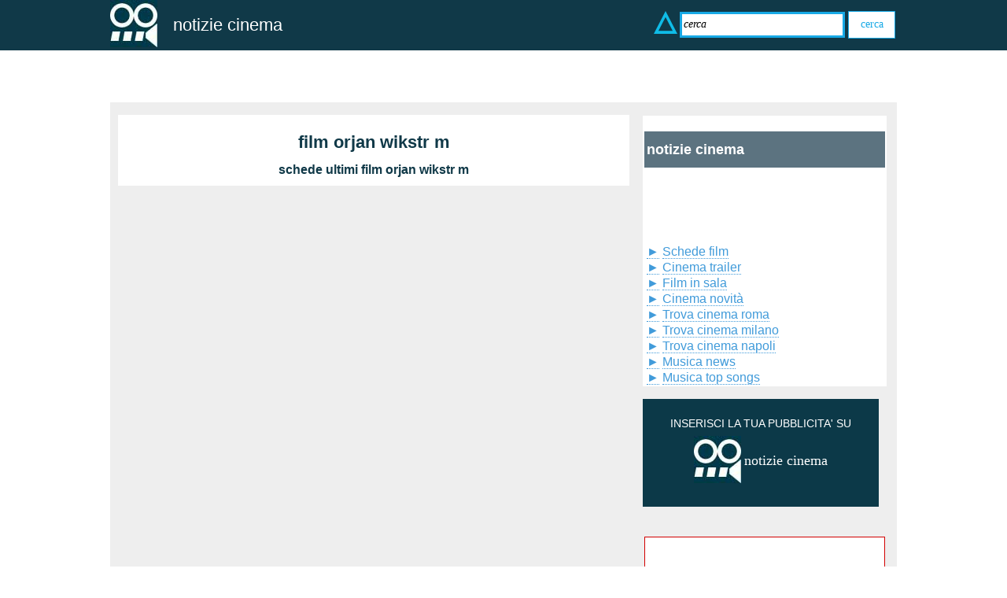

--- FILE ---
content_type: text/html; charset=utf-8
request_url: https://www.notiziecinema.it/attori/orjan-wikstr----m
body_size: 10498
content:
<!DOCTYPE html> <!-- (c) MEDIA PROMOTION srl http://www.mediapromotion.it -->
<html lang=it xmlns="http://www.w3.org/1999/xhtml" xmlns:fb="http://ogp.me/ns/fb#">
<head><meta http-equiv="Content-type" content="text/html;charset=UTF-8" /><meta charset="UTF-8"> <meta HTTP-EQUIV="PRAGMA" CONTENT="NO-CACHE"><meta HTTP-EQUIV="Expires" CONTENT="Mon, 04 Dec 1999 21:29:02 GMT"><meta http-equiv="Content-Type" content="text/html; charset=utf-8" />
<meta HTTP-EQUIV="Expires" CONTENT="Mon, 04 Dec 1999 21:29:02 GMT"><meta name="title" content="orjan wikstr    m elenco film filmografia biografia età"/><meta name="description" content="orjan wikstr    m elenco dei film con protagonista orjan wikstr    m. Tutte le partecipazioni di orjan wikstr    m "/><meta name="keywords" content="orjan wikstr    m elenco film filmografia biografia età, elenco film"/>
<meta http-equiv="content-language" content="it-IT"><meta itemprop="name" content="orjan wikstr    m elenco film filmografia biografia età"><meta itemprop="description" content="orjan wikstr    m elenco dei film con protagonista orjan wikstr    m. Tutte le partecipazioni di orjan wikstr    m "><meta itemprop="image" content="https://www.notiziecinema.it/img/notiziecinema-it-card.jpg">
<meta itemprop="author" content="notizie cinema"><meta itemprop="datePublished" content="2026-01-25" >
<link href="http://www.notiziecinema.it/attori/orjan-wikstr----m" rel="canonical" /><link rel="alternate" type="application/rss+xml" title="notiziecinema.it RSS Feed" href="https://www.notiziecinema.it/rss/rss.php" />
<!-- Open Graph data -->
<meta property="og:type" content="website"/><meta property="og:url" content="http://www.notiziecinema.it/attori/orjan-wikstr----m" /><meta property="og:image" content="https://www.notiziecinema.it/img/notiziecinema-it-card.jpg" /><meta property="og:image:alt" content="elenco film orjan wikstr    m" /><meta property="og:title" content="orjan wikstr    m elenco film filmografia biografia età" /><meta property="og:description" content="orjan wikstr    m elenco dei film con protagonista orjan wikstr    m. Tutte le partecipazioni di orjan wikstr    m " />
<meta property="og:site_name" content="notiziecinema.it" /><meta itemprop="headline" content="orjan wikstr    m elenco dei film con protagonista orjan wikstr    m. Tutte le partecipazioni di orj" />
<meta property="fb:admins" content="100006732945402">
<!-- tw card -->
<meta name="twitter:card" content="summary_large_image"><meta name="twitter:domain" content="notiziecinema.it"><meta name="twitter:site" content="@NotizieCinema"><meta name="twitter:creator" content="@NotizieCinema"><meta name="twitter:image" content="https://www.notiziecinema.it/img/notiziecinema-it-card.jpg"><meta name="twitter:description" content="orjan wikstr    m elenco dei film con protagonista orjan wikstr    m. Tutte le partecipazioni di orjan wikstr    m "><meta name="twitter:title" content="orjan wikstr    m elenco film filmografia biografia età">
<meta name="twitter:url" content="http://www.notiziecinema.it/attori/orjan-wikstr----m"><meta name="twitter:app:id:iphone" content=""><meta name="twitter:app:id:ipad" content=""><meta name="twitter:app:id:googleplay" content=""><meta name="twitter:app:url:iphone" content=""><meta name="twitter:app:url:ipad" content=""><meta name="twitter:app:url:googleplay" content="">
<style>body{margin:0;font-family:tahoma,verdana;background-color:#fff;font-size:14px;text-align:center;width:100%;min-height:100%;height:auto;overflow:-moz-scrollbars-vertical}html{width:100%;height:100%}.linktxtnounder{color:inherit;text-decoration:none}.topbarall{position:fixed;top:0;left:0;width:100%;height:60px;background-color:#103948;z-index:500}.txttopsite{font-family:tahoma,verdana,arial;font-size:22px;color:#fff}.topcontainer{min-width:1000px}.divsocial{padding:30px;top:0;left:0;width:500px;height:500px;display:none;position:fixed;z-index:900;border:1px solid #0fbce7;background-color:#fff}.footerbarall{position:relative;width:100%;height:120px;background-color:#103948;z-index:500}.bodtfooter{width:1000px}.txttitlefooter{font-family:tahoma,verdana,arial;font-size:18px;color:#fff}.txtbodyfooter{font-family:tahoma,verdana,arial;font-size:16px;color:#fff}.txtlinkfooter{font-size:16px;color:#fff;text-decoration:underline}.menufooter{width:auto;margin-right:20px;float:left}.menutop{background-color:#103948;width:100%;height:60px}.btnmenuclass{width:auto;padding-left:8px;padding-right:8px;height:55px;line-height:55px;font-family:tahoma,verdana,arial;font-size:22px;color:#fff;border-top:5px solid #103948;text-align:center;float:left}.ahremenuclass{color:#fff;text-decoration:none}.btnmenuclassspecial{width:auto;padding-left:12px;padding-right:12px;height:55px;line-height:55px;font-family:tahoma,verdana,arial;font-size:22px;color:#fff;border-top:5px solid #e18a41;text-align:center;float:left}.ahremenuclassspecial{color:#fff;text-decoration:none}.divshikpage{margin-top:60px;position:fixed;min-width:100%;width:100%;height:600px;z-index:20;text-align:center;background-image:url(../img/transparent.png);background-repeat:no-repeat;background-position:top center}.containerskin{min-width:1400px;width:auto;height:600px}.overlaypage{top:0;left:0;width:750px;height:500px;position:fixed;background-color:#000;border:0 solid #6f7074;z-index:900;display:none}.linktxtovp{text-decoration:none;color:#fff}.promoun2{top:0;left:0;width:320px;height:200px;position:fixed;background-color:#000;border:2px solid #6f7074;z-index:800;display:none;font-family:tahoma,verdana,arial;font-size:16px;color:#6f7074}.linktxtpromoun2{text-decoration:none;color:#6f7074}.txtpaudio{font-family:tahoma,verdana,arial;font-size:18px;font-weight:700;color:#000}.txtlisten{font-family:tahoma,verdana,arial;font-size:18px;color:#1767b4}.smokescreen{top:0;left:0;width:100%;height:100%;position:fixed;background-color:transparent;z-index:790;display:none;background-image:url(http://www.mediadibox.com/ads/img/smokescreen.png);background-repeat:repeat;background-position:top}.prvmax{top:0;left:0;width:650px;height:400px;position:fixed;background-color:transparent;z-index:800;display:none;font-family:tahoma,verdana,arial;font-size:18px;color:#fff}.linkprvmax{text-decoration:none;color:#fff}.linkprvmaxclaim{font-family:tahoma,verdana,arial;font-size:15px;text-decoration:none;color:#898181}.linkprvmaxclaim:hover{text-decoration:underline;color:#fff}.hdvd{width:auto;height:auto;overflow:hidden;display:none;background-color:#000;text-align:center}.lnltxt{width:468px;height:60px;display:none}.lktxttitle{font-family:tahoma,verdana,arial;font-size:16px;text-decoration:none;color:#dc1616}.lktxtbody{font-family:tahoma,verdana,arial;font-size:16px;text-decoration:none;color:#000}.lktxturl{font-family:tahoma,verdana,arial;font-size:16px;color:#000;text-decoration:underline}.advclass{width:100%;height:100%;background-color:transparent}.un1box{width:300px;height:auto}.desnewsb{font-family:tahoma,verdana,arial;font-size:14px;text-decoration:none;color:#000}.mainpage{position:relative;width:100%;min-height:100%;height:auto;z-index:1}.infotxt{font-family:tahoma,verdana,arial;font-size:16px;color:#103948}.bodypage{margin-top:130px;position:relative;width:1000px;min-height:1500px;height:auto;background-color:#eee;z-index:300;border-top:1px solid #eee}.latosx{width:650px;min-height:850px;height:auto;float:left}.latodx{width:310px;min-height:850px;height:auto;float:left}.datanews{font-family:tahoma,verdana,arial;font-size:14px;color:#a6a2a2}.bloccosinglenews{margin-left:0;margin-right:5px;margin-top:10px;float:left;padding:5px;width:200px;height:300px;background-color:#fff;text-align:center}.linktitlenews{font-family:tahoma,verdana,arial;font-size:16px;color:#5baede}.titleblocconews{margin-left:5px;padding:5px;width:160px;height:40px;line-height:40px;background-color:#5c7380;font-family:tahoma,verdana,arial;font-size:16px;color:#fff}.locandina_news{position:relative;margin-top:10px;margin-left:10px;width:160px;height:180px;overflow:hidden;z-index:10;border:0 solid #274c54;text-align:center}.imgloc_news{position:absolute;top:0;left:0;width:160px;height:175px;overflow:hidden;z-index:10;text-align:center}.titleloc_news{position:absolute;padding:5px;top:120px;left:0;width:150px;height:50px;overflow:hidden;z-index:10;background-color:#274c54;text-align:left;font-family:tahoma,verdana,arial;font-size:14px;color:#fff}.imgloc_bullet{position:absolute;top:85px;left:0;width:35px;height:35px;overflow:hidden;z-index:15}.imghomenews{margin-top:10px;margin-left:10px;width:250px;height:auto;overflow:hidden}.homenews{margin-top:10px;margin-left:10px;padding:10px;width:600px;height:auto;background-color:#fff}.titlenewshome{font-family:tahoma,verdana,arial;font-size:30px;color:#103948;text-decoration:none}.schedafilm{padding:5px;width:185px;height:200px;overflow:hidden;float:left;background-color:#fff;margin-top:20px;margin-left:10px;margin-right:5px;font-family:tahoma,verdana,arial;font-size:15px;color:#ed691a}.trailerhp{position:relative;padding:5px;width:600px;height:280px;float:left;background-color:#fff;margin-top:20px;margin-left:10px;margin-right:5px;font-family:tahoma,verdana,arial;font-size:15px;color:#ed691a;z-index:20}.titletrailers{font-family:tahoma,verdana,arial;font-size:20px;color:#ed691a;text-decoration:none}.imgnews{margin-top:10px;margin-left:10px;width:250px;height:150px;overflow:hidden;border-top:4px solid #dcc08e}.bodynewshome{font-family:tahoma,verdana,arial;font-size:18px;color:#687377;text-decoration:none}.moreimgnews{margin-left:10px;width:200px;height:120px;overflow:hidden;border:1px solid #ddd;-moz-border-radius:6px;-webkit-border-radius:6px}.txtbody{width:350px;min-height:150px;height:auto;overflow:hidden;padding:5px;font-family:tahoma,verdana,arial;font-size:16px;color:#595352;text-align:justify}.titletxt{font-family:tahoma,verdana,arial;font-size:20px;color:#272a2b}.titletxtnormal{font-family:tahoma,verdana,arial;font-size:16px;color:#272a2b}.txtbodyhreftitle{text-decoration:none;color:#f33e00;font-weight:400}.txtbodyhrefbody{text-decoration:none;color:#fff}.txtnormal{font-family:tahoma,verdana,arial;font-size:15px;color:#595352}.handcursor{cursor:pointer;cursor:hand}.claimvideochart{padding:10px;position:relative;width:400px;height:30px;padding:5px;font-family:tahoma,verdana,arial;font-size:14px;color:#fff;text-align:left}.btnvideochartsel{padding:10px;margin-right:10px;position:relative;width:150px;height:30px;line-height:30px;padding:5px;font-family:tahoma,verdana,arial;font-size:16px;color:#fff;text-align:center;background-color:#5ea6d9;cursor:pointer;cursor:hand;border-radius:3px;-moz-border-radius:6px;-webkit-border-radius:6px}.btnvideochart{padding:10px;margin-right:10px;position:relative;width:150px;height:30px;line-height:30px;padding:5px;font-family:tahoma,verdana,arial;font-size:14px;color:#000;text-align:center;background-color:#588eb4;cursor:pointer;cursor:hand;border-radius:3px;-moz-border-radius:6px;-webkit-border-radius:6px}.fzmvideo{width:290px;padding:10px;height:110px;float:left;margin-right:10px;margin-top:10px;border-radius:3px;border:2px solid #e6eef0}.titlefzm{font-family:tahoma,verdana,arial;font-size:15px;color:#173e48}.widgettwsearch{width:600px;padding:15px;height:auto;float:left;margin-left:10px;margin-top:10px;border-radius:3px;border:2px solid #e6eef0}.txtuname{font-family:tahoma,verdana,arial;font-size:16px;color:#000;font-weight:700;text-decoration:none}.txttesto{font-family:tahoma,verdana,arial;font-size:16px;color:#353030;font-weight:400;text-decoration:none}.txtsearchtitle{font-family:tahoma,verdana,arial;font-size:20px;color:#5ea6d9;font-weight:400}.avatartw{background:#fff;padding:4px;border:1px solid #ddd;-moz-border-radius:6px;-webkit-border-radius:6px}.separariga{background:#948383;width:100%;height:1px}.titlerndmaster{font-family:tahoma,verdana,arial;font-size:22px;color:#f4a000;font-weight:700}.artistrndmaster{font-family:tahoma,verdana,arial;font-size:20px;color:#101313;font-weight:400}.imagerndtrack{background:#fff;padding:4px;border:1px solid #f4a000;-moz-border-radius:6px;-webkit-border-radius:6px}.txttitlernd{font-family:tahoma,verdana,arial;font-size:14px;color:#fff;font-weight:400}.desclip{line-height:20px;width:99%;padding:5px;font-family:tahoma,verdana,arial;font-size:14px;color:#101313;text-align:justify;font-weight:400}.desclaim{line-height:20px;width:99%;padding:5px;font-family:tahoma,verdana,arial;font-size:16px;color:#5ea6d9;text-align:justify;font-weight:400}.titledetnews{font-family:tahoma,verdana,arial;font-size:22px;color:#103948}.paranews{text-align:justify;margin-top:10px;font-family:arial,futura,tahoma,verdana;font-size:16px;color:#514c4c;font-weight:400;text-decoration:none;line-height:26px!important}.paranews a:link{color:#419bda;text-decoration:none;border-bottom:2px solid #569de4}.paranews ul:li{color:#419bda;font-family:'Open Sans',sans-serif;font-size:18px}.paranews a:visited{color:#419bda;text-decoration:none;border-bottom:2px solid #569de4}.paranews span{font-family:arial,futura,tahoma,verdana;font-size:16px;color:#514c4c}p{line-height:26px!important}.imgdetnews{float:left;margin:15px 15px 15px 0;max-width:300px}.backtop{position:fixed;top:85px;left:80%;width:50px;height:50px;line-height:50px;overflow:hidden;z-index:1000;font-family:tahoma,verdana,arial;font-size:30px;color:#fff;text-align:center;background-color:#435873;display:none;border:4px solid #fff;cursor:pointer;border-radius:50px;-moz-border-radius:50px;-webkit-border-radius:50px}.backtopmore{width:50px;height:50px;line-height:50px;overflow:hidden;z-index:1000;font-family:tahoma,verdana,arial;font-size:30px;color:#435873;text-align:center;background-color:#f1f7f9;border:4px solid #435873;cursor:pointer;border-radius:50px;-moz-border-radius:50px;-webkit-border-radius:50px}.tablesearch{font-family:tahoma,verdana,arial;font-size:16px;color:#000;text-align:left;font-weight:400}.searchimgnews{margin-left:5px;width:100px;height:60px;overflow:hidden;border:1px solid #ddd;-moz-border-radius:6px;-webkit-border-radius:6px}.searchnews{width:90%;min-height:60px;height:auto;overflow:hidden;padding:5px;font-family:tahoma,verdana,arial;font-size:16px;color:#fff;text-align:left}.inpsearch{width:250px;height:20px;font-family:tahoma,verdana,arial;font-size:16px;color:#595352;text-align:left;border:1px solid #a91414}.searchhreftitle{font-family:tahoma,verdana,arial;font-size:14px;text-decoration:none;color:#595352;font-weight:400}.titlecontact{padding-left:10px;width:610px;height:40px;line-height:40px;font-family:tahoma,verdana,arial;font-size:22px;text-decoration:none;color:#0e5268;font-weight:700}.bodycontact{padding-left:10px;width:610px;height:300px;font-family:arial,futura,tahoma,verdana;font-size:16px;text-decoration:none;color:#0e5268;font-weight:400}.blocconovita{margin-left:0;margin-right:6px;margin-top:10px;float:left;padding:5px;width:140px;height:190px;background-color:#fff;text-align:center}p.triangle-isosceles{margin-top:5px;font-family:tahoma,verdana,arial;font-size:16px;color:#fff;position:relative;width:100%;height:40px;text-align:center;line-height:40px;background-color:#5c7380}p.triangle-isosceles:before{content:' ';position:absolute;width:0;height:0;left:30px;top:40px;border:10px solid;border-color:#5c7380 transparent transparent #5c7380}p.triangle-isosceles:after{content:' ';position:absolute;width:0;height:0;left:38px;top:40px;border:3px solid;border-color:#5c7380 transparent transparent #5c7380}.btnsearch{background-image:url(http://www.notiziecinema.it/include/res/thema/img/icon_search.jpg);background-repeat:no-repeat;background-position:top right;cursor:pointer;border:1px solid #e5e5e5;width:30px;height:30px;line-height:30px}p.topsingle{margin-top:5px;font-family:tahoma,verdana,arial;font-size:20px;color:#000;position:relative;width:180px;height:40px;text-align:center;line-height:40px;background-color:#ffcb00}p.topsingle:before{content:' ';position:absolute;width:0;height:0;left:30px;top:40px;border:10px solid;border-color:#ffcb00 transparent transparent #ffcb00}p.topsingle:after{content:' ';position:absolute;width:0;height:0;left:38px;top:40px;border:3px solid;border-color:#ffcb00 transparent transparent #ffcb00}p.topvideo{margin-top:5px;font-family:tahoma,verdana,arial;font-size:20px;color:#000;position:relative;width:180px;height:40px;text-align:center;line-height:40px;background-color:#37a4ea}p.topvideo:before{content:' ';position:absolute;width:0;height:0;left:30px;top:40px;border:10px solid;border-color:#37a4ea transparent transparent #37a4ea}p.topvideo:after{content:' ';position:absolute;width:0;height:0;left:38px;top:40px;border:3px solid;border-color:#37a4ea transparent transparent #37a4ea}.bloccosinglechart{width:620px;height:auto;padding-top:0;padding-left:10px;border:0 solid red}.titlechart{position:relative;width:420px;height:100px;padding:5px;font-family:tahoma,verdana,arial;font-size:18px;color:#757575;background-color:#fff;text-align:left}p.titledownload{margin-top:5px;font-family:tahoma,verdana,arial;font-size:20px;color:#000;position:relative;width:500px;height:40px;text-align:center;line-height:40px;background-color:#6bbf1c}p.titledownload:before{content:' ';position:absolute;width:0;height:0;left:30px;top:40px;border:10px solid;border-color:#6bbf1c transparent transparent #6bbf1c}p.titledownload:after{content:' ';position:absolute;width:0;height:0;left:38px;top:40px;border:3px solid;border-color:#6bbf1c transparent transparent #6bbf1c}p.titlesectchart{margin-top:5px;font-family:tahoma,verdana,arial;font-size:20px;color:#000;position:relative;width:200px;height:40px;text-align:center;line-height:40px;background-color:#ffcb00}.masterchart{position:relative;width:190px;height:170px;padding:0;z-index:10;margin-right:15px;margin-top:10px;float:left;border:0 solid red;text-align:center}.masterchartimg{position:absolute;left:0;top:0;z-index:10;width:auto;height:auto}.mastercharttitle{font-family:tahoma,verdana,arial;font-size:20px;color:#fff;position:absolute;left:0;z-index:15;width:150px;height:40px;line-height:40px;top:120px;background-color:#f14e50}.bodychart{font-family:tahoma,verdana,arial;font-size:16px;color:#000;background-color:transparent;text-align:left}.explodechart{padding:5px;margin-top:20px;margin-left:5px;width:620px;height:auto;font-family:tahoma,verdana,arial;font-size:18px}.txtsection{width:auto;padding:10px;font-family:tahoma,verdana,arial;font-size:18px;color:#fff;background-color:#b30f11}.titlesongchart{font-family:arial,futura,tahoma,verdana;font-size:16px;text-decoration:none;color:#000}.placechart{margin-left:5px;margin-right:5px;width:55px;height:55px;line-height:55px;background-color:#435873;text-align:center;font-family:arial,futura,tahoma,verdana;font-size:16px;text-decoration:none;color:#fff;border-radius:30px;-moz-border-radius:30px;-webkit-border-radius:30px}.titleblockchart{margin-left:5px;margin-right:5px;width:150px;height:30px;line-height:30px;background-color:#435873;font-family:arial,futura,tahoma,verdana;font-size:16px;text-decoration:none;color:#fff;text-align:center}.searchcine{width:100%;height:240px;font-family:tahoma,verdana,arial;font-size:18px;color:#103948}.inputsearch{width:300px;height:30px;font-family:tahoma,verdana,arial;font-size:18px;color:#103948}.btnsearchsubmit{width:100px;height:40px;line-height:35px;font-family:tahoma,verdana,arial;font-size:18px;color:#103948;border:1px solid #17a9e6;background-color:#d8dcde;cursor:pointer;cursor:hand}.btnsearch{width:100px;height:40px;line-height:40px;font-family:tahoma,verdana,arial;font-size:18px;color:#103948;background-color:#d8dcde;cursor:pointer;cursor:hand}.ressearch{margin-left:10px;width:620px;height:850px;background-color:#fff;overflow:auto}.resultfind{font-family:tahoma,verdana,arial;font-size:16px;color:#103948;height:640px}.btnpage{margin-top:3px;width:35px;height:35px;line-height:35px;text-align:center;font-family:tahoma,verdana,arial;font-size:16px;color:#103948;border:1px solid #dde3e6;background-color:#fff;cursor:pointer;cursor:hand;float:left;margin-right:5px}.btnpagesel{margin-top:3px;width:35px;height:35px;line-height:35px;text-align:center;font-family:tahoma,verdana,arial;font-size:16px;color:#103948;border:1px solid #dde3e6;background-color:#dee8ec;cursor:pointer;cursor:hand;float:left;margin-right:5px}.btnpagemore{margin-top:3px;width:35px;height:35px;line-height:35px;text-align:center;font-family:tahoma,verdana,arial;font-size:16px;color:#103948;border:1px solid #dde3e6;background-color:#dee8ec;cursor:pointer;cursor:hand;float:left;margin-right:5px;border:4px solid #435873}.barrafindcine{height:50px;font-family:tahoma,verdana,arial;font-size:16px;color:#fff;background-color:#103948}.combocine{height:30px;width:200px;font-family:tahoma,verdana,arial;font-size:16px;color:#000;background-color:#fff;border:1px solid #333}.titlecat{font-family:tahoma,verdana,arial;font-size:20px;color:#000;font-weight:300}.listcat{font-family:tahoma,verdana,arial;font-size:18px;color:#000;font-weight:300}/*lazy*/
.lazy {
    background-image: url('http://www.notiziecinema.it/wlib/loader.gif');
    background-repeat: no-repeat;
    background-position: center;
    
} </style>
<style>.swiper-container { width: 100%; height: 250px;margin: 10px auto; } .swiper-slide { text-align: center;  font-size: 18px;  background: #fff;   width: 100%;} .swiper-slide:nth-child(2n) { width: 40%;}.swiper-slide:nth-child(3n) {    width: 20%;}</style>
<link rel="shortcut icon" href="https://www.notiziecinema.it/faviconnc.ico" type="image/x-icon" /><link rel="icon" href="https://www.notiziecinema.it/faviconnc.ico" type="image/x-icon" />
<link rel="apple-touch-icon" sizes="57x57" href="https://www.notiziecinema.it/include/res/thema/img/favicons/apple-touch-icon-57x57.png"><link rel="apple-touch-icon" sizes="60x60" href="https://www.notiziecinema.it/include/res/thema/img/favicons/apple-touch-icon-60x60.png"><link rel="apple-touch-icon" sizes="72x72" href="https://www.notiziecinema.it/include/res/thema/img/favicons/apple-touch-icon-72x72.png">
<link rel="apple-touch-icon" sizes="76x76" href="https://www.notiziecinema.it/include/res/thema/img/favicons/apple-touch-icon-76x76.png"><link rel="apple-touch-icon" sizes="114x114" href="https://www.notiziecinema.it/include/res/thema/img/favicons/apple-touch-icon-114x114.png"><link rel="apple-touch-icon" sizes="120x120" href="https://www.notiziecinema.it/include/res/thema/img/favicons/apple-touch-icon-120x120.png">
<link rel="apple-touch-icon" sizes="144x144" href="https://www.notiziecinema.it/include/res/thema/img/favicons/apple-touch-icon-144x144.png"><link rel="apple-touch-icon" sizes="152x152" href="https://www.notiziecinema.it/include/res/thema/img/favicons/apple-touch-icon-152x152.png"><link rel="apple-touch-icon" sizes="180x180" href="https://www.notiziecinema.it/include/res/thema/img/favicons/apple-touch-icon-180x180.png">
<link rel="icon" type="image/png" href="https://www.notiziecinema.it/include/res/thema/img/favicons/favicon-32x32.png" sizes="32x32"><link rel="icon" type="image/png" href="https://www.notiziecinema.it/include/res/thema/img/favicons/android-chrome-192x192.png" sizes="192x192"><link rel="icon" type="image/png" href="https://www.notiziecinema.it/include/res/thema/img/favicons/favicon-96x96.png" sizes="96x96">
<link rel="icon" type="image/png" href="https://www.notiziecinema.it/include/res/thema/img/favicons/favicon-16x16.png" sizes="16x16"><link rel="manifest" href="https://www.notiziecinema.it/include/res/thema/img/favicons/manifest.json"><meta name="msapplication-TileColor" content="#00aba9">
<meta name="msapplication-TileImage" content="https://www.notiziecinema.it/include/res/thema/img/favicons/mstile-144x144.png"><meta name="theme-color" content="#ffffff">
<script type="text/javascript" src="https://www.notiziecinema.it/include/res/thema/js/jsthema.js" async="async" > </script>
 <script type="text/javascript" src="https://www.notiziecinema.it/include/res/thema/js/jsquery.js" async="async"> </script><script>
function CloseSocial(e){var t;if(e==0){t="divsocialfb"}if(e==1){t="divsocialtw"}if(e==2){t="divsocialgg"}if(e==3){t="divsocialyt"}var n=setTimeout(function(){document.getElementById(t).style.display="none"},4e3)}function OpenSocial(e){document.getElementById("divsocialfb").style.display="none";document.getElementById("divsocialtw").style.display="none";document.getElementById("divsocialgg").style.display="none";document.getElementById("divsocialyt").style.display="none";var t;if(e==0){t="divsocialfb";var n=getPosition(document.getElementById("fbbtn"))}if(e==1){t="divsocialtw";var n=getPosition(document.getElementById("twbtn"))}if(e==2){t="divsocialgg";var n=getPosition(document.getElementById("ggbtn"))}if(e==3){t="divsocialyt";var n=getPosition(document.getElementById("ytbtn"))}document.getElementById(t).style.top="60px";document.getElementById(t).style.left=n.x+10+"px";document.getElementById(t).style.width="auto";document.getElementById(t).style.height="auto";document.getElementById(t).style.display="block";var r=setTimeout(function(){document.getElementById(t).style.display="none"},5e3)}function getPosition(e){var t=0;var n=0;while(e){t+=e.offsetLeft-e.scrollLeft+e.clientLeft;n+=e.offsetTop-e.scrollTop+e.clientTop;e=e.offsetParent}return{x:t,y:n}}function searchnews(){var e=document.createElement("script");var t="http://www.mediamusicring.it/api/js/searchjscine.php?q="+document.getElementById("searchn").value.replace(/ /g,"---")+"&s=";e.type="text/javascript";e.src=t;document.body.appendChild(e)}
function CleanInputSearch(){document.getElementById("q").value="";document.getElementById("q").style.fontStyle="normal"}function ClosePromo(){document.getElementById("promoun2").innerHTML="";document.getElementById("promoun2").style.display="none"}function Overpromov(){document.getElementById("prv").src="http://www.mediadibox.com/ads/img/playvideoon.png"}function Outpromov(){document.getElementById("prv").src="http://www.mediadibox.com/ads/img/playvideo.png"}function Openpromov(){document.getElementById("promoun2").style.display="none";document.getElementById("smokescreen").style.display="block";document.getElementById("prvmax").style.display="block"}function ClosePrvMax(){document.getElementById("smokescreen").style.display="none";document.getElementById("prvmax").innerHTML="";document.getElementById("prvmax").style.display="none"}function Overpromoa(){document.getElementById("pra").src="http://www.mediadibox.com/ads/img/playaudioon.jpg"}function Outpromoa(){document.getElementById("pra").src="http://www.mediadibox.com/ads/img/playaudio.jpg"}function CloseOvp(){document.getElementById("overlaypage").innerHTML="";document.getElementById("overlaypage").style.display="none"}window.onresize=function(){if(document.getElementById("promoun2")!=null){var e=document.compatMode=="CSS1Compat"&&!window.opera?document.documentElement.clientWidth:document.body.clientWidth;var t=document.compatMode=="CSS1Compat"&&!window.opera?document.documentElement.clientHeight:document.body.clientHeight;var n=document.getElementById("sizepromoun2").value.split(";");var r=n[0];var i=n[1];document.getElementById("promoun2").style.marginTop=0;var s=t-i;var o=e-r;document.getElementById("promoun2").style.top=s+"px";document.getElementById("promoun2").style.left=o+"px"}}
</script>
<script type="text/javascript">
function aggiungiAiBookmark(title,url){ if(window.sidebar) { alert('Premi CTRL+D per aggiungere ai Preferiti'); } else if(document.all) { window.external.AddFavorite(url, title); } else if(window.opera && window.print) { alert('Premi CTRL+D per aggiungere ai Preferiti');
}else if(window.chrome){ alert('Premi CTRL+D per aggiungere ai Preferiti');}else{ alert('Premi CTRL+D per aggiungere ai Preferiti'); } }
</script>
<script src="http://www.notiziecinema.it/include/res/thema/js/lazyload.min.js" type="text/javascript"></script>
<title>orjan wikstr    m elenco film filmografia biografia età </title>
<script data-ad-client="ca-pub-6048591555417214" async src="https://pagead2.googlesyndication.com/pagead/js/adsbygoogle.js"></script>

<!-- Google tag (gtag.js) -->
<script type="text/plain" data-cookiecategory="analytics" async src="https://www.googletagmanager.com/gtag/js?id=G-XLKRNH4JP8"></script>
<script>
  window.dataLayer = window.dataLayer || [];
  function gtag(){dataLayer.push(arguments);}
  gtag('js', new Date());

  gtag('config', 'G-XLKRNH4JP8');
</script>
<link rel="stylesheet" href="/inclib/src/cookieconsent.css" media="print" onload="this.media='all'">

</head>
<body>
<script defer src="/inclib/src/cookieconsent.js"></script>
<script defer src="/inclib/src/cookieconsent-init.js"></script>
<script>
    window.addEventListener('load', function(){
        var cc = initCookieConsent();
    });
</script>
<script>
(function(doc, script) {
  var js, fjs = doc.getElementsByTagName(script)[0], frag = doc.createDocumentFragment(), add = function(url, id) { if (doc.getElementById(id)) {return;}
  js = doc.createElement(script);  js.src = url; id && (js.id = id); frag.appendChild( js );   };
  add('http://apis.google.com/js/plusone.js');
  add('////connect.facebook.net/it_IT/all.js#xfbml=1', 'facebook-jssdk');
  add('//platform.twitter.com/widgets.js');
  fjs.parentNode.insertBefore(frag, fjs);
}(document, 'script'));
</script>
<div id='mainpage' class='mainpage'>
<div id="hdskin" class="divshikpage"></div>
    <table width=100% cellpadding=0 cellspacing=0>
    <tr><td align='center'><table class='topbarall' cellpadding=0 cellspacing=0>
<tr>
<td>
<table class='topcontainer' cellpadding=0 cellspacing=0 align='center'>
<tr>
<td align='left' style='width:80px;'><a href='https://www.notiziecinema.it/'><img src='https://www.notiziecinema.it/img/bullet_logo_nc.jpg' alt='notizie cinema' title='notizie cinema'></a> </td>
<td><a href='https://www.notiziecinema.it/' class='linktxtnounder' title='notizie cinema'><font class='txttopsite'>notizie cinema</font></a></td>


<td align='right'>
    <table cellpadding=1 cellspacing=1>
    <tr>
    <td align='left'>
    <a href='http://www.webmusicplay.com/' target='_blank'><img src='https://www.notiziecinema.it/include/res/thema/img/wmp_icon.png' border=0 alt='search music' title='search music'></a>
    </td>
    <td>
      <form action="http://www.webmusicplay.com/search.php" id="cse-search-box">
        <div style='margin-top:0px;'>
          <input type="hidden" name="cx" value="partner-pub-6048591555417214:6268663426" />
          <input type="hidden" name="cof" value="FORID:10" />
          <input type="hidden" name="ie" value="UTF-8" />
          <input type="text" name="q"  value="cerca" style='font-family:tahoma, verdana;color :#000000;font-size:14px;height:25px;border:3px solid #17a9e6;font-style:italic;width:200px;' id='q' onclick='Javascript:CleanInputSearch();'>
          <input type="submit" name="sa" value="cerca" style='font-family:tahoma, verdana;color :#17a9e6;font-size:14px;height:35px;border:1px solid #17a9e6;background-color:#ffffff;width:60px;padding-bottom:2px;' />
        </div>
      </form>

      <script type="text/javascript" src="http://www.google.com/coop/cse/brand?form=cse-search-box&amp;lang=en"></script>
    </td>
    </tr>
    </table>
</td>
</tr>
</table>
</td>
</tr>
</table></td></tr>
    <tr><td align='center'><!--<script async="async" src="https://www.notiziecinema.it//include/res/thema/js/cookiechoices.js"></script>
<script>
  document.addEventListener('DOMContentLoaded', function(event) {
    cookieChoices.showCookieConsentBar("utilizzando il nostro sito accetti l'uso dei cookie ",
      " OK ", "per saperne di piu", "https://www.mediapromotion.it/privacy/cookies.php");
  });
</script>-->
<div id='bodypage' class='bodypage'>
<table width=100% cellpadding=0 cellspacing=0>
<tr>
<!-- body -->
<td align='left' valign='top'>
<table width=100% cellpadding=0 cellspacing=0>
<tr>
<td valign='top'>
<div class='latosx'>
    
<input type='hidden' id='pathjs' value="https://www.notiziecinema.it/include/res/thema/"> <input type='hidden' id='npage' value=0><input type='hidden' id='citta' value=''>
<table width=100% style='background-color:#fff;margin-top:15px;margin-left:10px;'>
<tr><td>
  </td></tr>
<tr><td align='center'><h1 class='titledetnews' style='margin-bottom:4px;'><strong><a href='' style='text-decoration:none;color:inherit;' title='film orjan wikstr    m'>film orjan wikstr    m</a></strong></h1>
<h2 class='titledetnews' style='margin-bottom:4px;font-weight:normal;font-size:16px;'><strong>schede ultimi film orjan wikstr    m</strong></h2> </td></tr>
<tr><td>
</td></tr></table>

<script type="application/ld+json">
{
  "@context": "http://schema.org/",
  "@type": "Person",
  "name": "",
  "image": "",
  "@reverse": {"actor": [
    
    ]}


}

</script>
</div>
</td>
<td valign='top'>
<div class='latodx'>
                <table cellpadding=0 cellspacing=0 width=100% align='left'>
            <tr><td valign='top' align='left'><br></td></tr>

            <tr><td valign='top' align='left'><table width=100% style='background-color:#fff;' cellpadding=0>
<tr class='titlecat' style='height:40px;'><td><h3 style='height:40px;line-height:40px;background-color:#5c7380;color:#fff;font-size:18px;padding:3px;'>notizie cinema</h3></td></tr>
<tr><td valign='top' align='left'>
<div style='margin-top:-20px;margin-left:2px;'>
<script async src="//pagead2.googlesyndication.com/pagead/js/adsbygoogle.js"></script>
<!-- radioamanager-txt-link -->
<ins class="adsbygoogle"
     style="display:inline-block;width:200px;height:90px;"
     data-ad-client="ca-pub-6048591555417214"
     data-ad-slot="3002330624"></ins>
<script>
(adsbygoogle = window.adsbygoogle || []).push({});
</script>
</div>
</td></tr>
<tr><td></td></tr>
      <tr><td><h4 class='listcat' style='color:#419bda;font-weight:normal;margin:0px;padding:0px;font-size:16px;margin-left:3px;'><span style='-webkit-appearance:none;border-bottom:1px dotted #419bda;font-size:16px;'>&#9658;</span> <a href='/film.php' class='linktxtnounder' title='trama cast dei film'  style ='-webkit-appearance:none;border-bottom:1px dotted #419bda;font-size:16px;'>Schede film</a></h4></td></tr>
        <tr><td><h4 class='listcat' style='color:#419bda;font-weight:normal;margin:0px;padding:0px;font-size:16px;margin-left:3px;'><span style='-webkit-appearance:none;border-bottom:1px dotted #419bda;font-size:16px;'>&#9658;</span> <a href='/trailers.php' class='linktxtnounder' title='trailer novita al cinema'  style ='-webkit-appearance:none;border-bottom:1px dotted #419bda;font-size:16px;'>Cinema trailer</a></h4></td></tr>
        <tr><td><h4 class='listcat' style='color:#419bda;font-weight:normal;margin:0px;padding:0px;font-size:16px;margin-left:3px;'><span style='-webkit-appearance:none;border-bottom:1px dotted #419bda;font-size:16px;'>&#9658;</span> <a href='/trovacinema.php' class='linktxtnounder' title='trova cinema'  style ='-webkit-appearance:none;border-bottom:1px dotted #419bda;font-size:16px;'>Film in sala</a></h4></td></tr>
        <tr><td><h4 class='listcat' style='color:#419bda;font-weight:normal;margin:0px;padding:0px;font-size:16px;margin-left:3px;'><span style='-webkit-appearance:none;border-bottom:1px dotted #419bda;font-size:16px;'>&#9658;</span> <a href='/news.php' class='linktxtnounder' title='notizie cinema'  style ='-webkit-appearance:none;border-bottom:1px dotted #419bda;font-size:16px;'>Cinema novità</a></h4></td></tr>
        <tr><td><h4 class='listcat' style='color:#419bda;font-weight:normal;margin:0px;padding:0px;font-size:16px;margin-left:3px;'><span style='-webkit-appearance:none;border-bottom:1px dotted #419bda;font-size:16px;'>&#9658;</span> <a href='/trovacinema-roma' class='linktxtnounder' title='prossimamente al cinema'  style ='-webkit-appearance:none;border-bottom:1px dotted #419bda;font-size:16px;'>Trova cinema roma</a></h4></td></tr>
        <tr><td><h4 class='listcat' style='color:#419bda;font-weight:normal;margin:0px;padding:0px;font-size:16px;margin-left:3px;'><span style='-webkit-appearance:none;border-bottom:1px dotted #419bda;font-size:16px;'>&#9658;</span> <a href='/trovacinema-milano' class='linktxtnounder' title='trova cinema a roma'  style ='-webkit-appearance:none;border-bottom:1px dotted #419bda;font-size:16px;'>Trova cinema milano</a></h4></td></tr>
        <tr><td><h4 class='listcat' style='color:#419bda;font-weight:normal;margin:0px;padding:0px;font-size:16px;margin-left:3px;'><span style='-webkit-appearance:none;border-bottom:1px dotted #419bda;font-size:16px;'>&#9658;</span> <a href='/trovacinema-napoli' class='linktxtnounder' title='trova cinema a milano'  style ='-webkit-appearance:none;border-bottom:1px dotted #419bda;font-size:16px;'>Trova cinema napoli</a></h4></td></tr>
        <tr><td><h4 class='listcat' style='color:#419bda;font-weight:normal;margin:0px;padding:0px;font-size:16px;margin-left:3px;'><span style='-webkit-appearance:none;border-bottom:1px dotted #419bda;font-size:16px;'>&#9658;</span> <a href='/musica.php' class='linktxtnounder' title='trova cinema a napoli'  style ='-webkit-appearance:none;border-bottom:1px dotted #419bda;font-size:16px;'>Musica news</a></h4></td></tr>
        <tr><td><h4 class='listcat' style='color:#419bda;font-weight:normal;margin:0px;padding:0px;font-size:16px;margin-left:3px;'><span style='-webkit-appearance:none;border-bottom:1px dotted #419bda;font-size:16px;'>&#9658;</span> <a href='/topsingle.php' class='linktxtnounder' title='news musicali'  style ='-webkit-appearance:none;border-bottom:1px dotted #419bda;font-size:16px;'>Musica top songs</a></h4></td></tr>
  </table>
</td></tr>
            <tr><td valign='top' align='left'><br></td></tr>
            <tr><td valign='top' align='left'><table style='background-color:#0c3948;height:auto;width:300px;margin-bottom:20px;'>
<tr><td><br></td></tr>
<tr><td align='center'><a href='https://www.mediadibox.com/pubblicitaonline.php?NTC' alt='pubblicità on line' title='pubblicità on line' class='linktxtnounder' target='_blank'><span style='color:#fff;font-family:arial;font-size:14px;'>INSERISCI LA TUA PUBBLICITA' SU</span></a></td></tr>
<tr><td align='center'><div style='width:80%;'><table style='background-color:#0c3948;'><tr><td valign='middle'><a href='https://www.mediadibox.com/pubblicitaonline.php?NTC' alt='pubblicità on line' title='pubblicità on line' target='_blank'><img src='https://www.notiziecinema.it/img/bullet_logo_nc.jpg'  border=0></a></td><td><a href='https://www.mediadibox.com/pubblicitaonline.php?NTC' alt='pubblicità on line' title='pubblicità on line' target='_blank' class='linktxtnounder'><span style='color:#fff;font-size:18px;'>notizie cinema</span></a></td></tr></table></a></div></td></tr>
<tr><td><br></td></tr>
</table>

</td></tr>
            <tr><td valign='top' align='left'><br></td></tr>
            <tr><td valign='top' align='left'><table style='width:100%;'>
<tr style='background-color:#fff;'><td align='center' style='border:1px solid #d20000;'>
    <iframe width="95%" src="https://www.youtube.com/embed/Rjav4Lpd1rA?rel=0&amp;showinfo=0" frameborder="0" allowfullscreen></iframe>
</td></tr>
<tr><td style='background-color:#d20000;height:35px;' align='center'>
<a href='https://www.quiinzona.it/' style='color:#fff;text-decoration:none;font-size:15px;'>scarica gratis</a>
</td></tr>
<tr style='background-color:transparent;'><td><br><br></td></tr>
</table>
</td></tr>
            <tr><td valign='top' align='left'><div id='un1box' class='un1box'>        <script async src="https://pagead2.googlesyndication.com/pagead/js/adsbygoogle.js?client=ca-pub-6048591555417214"
             crossorigin="anonymous"></script>
        <ins class="adsbygoogle"
             style="display:block"
             data-ad-format="autorelaxed"
             data-ad-client="ca-pub-6048591555417214"
             data-ad-slot="3110125326"></ins>
        <script>
             (adsbygoogle = window.adsbygoogle || []).push({});
        </script>
        </div>
<script>
var jsel = document.createElement("script");
var usrc="https://www.mediadibox.com/ads/showads.php?q=NTC-un1-MVIP-4592067";
jsel.type = 'text/javascript'; jsel.src = usrc; document.body.appendChild (jsel);
</script>
        </td></tr>
            <tr><td valign='top' align='left'><br></td></tr>
            <tr><td valign='top' align='left'>    <table width=100% style='margin-top:20px;'>
    <tr><td><font style='color:#435873;font-size:14px;'>#notiziecinema film anteprime novità</font> </td></tr>
    <tr><td>
            <div class='schedafilm' style='margin-left:0px;'>
            <div class='locandina_news'>
                <div class='imgloc_bullet'> <a href="https://www.notiziecinema.it/nnews-10122-IL-TESTIMONE-dal-13-dicembre-al-cinema"><img src="https://www.notiziecinema.it/include/res/thema/img/bullet_logo_mini.jpg" border=0></a>  </div>
                <div class='imgloc_news'> <a href="https://www.notiziecinema.it/nnews-10122-IL-TESTIMONE-dal-13-dicembre-al-cinema">
                                <img src='https://www.notiziecinema.it/wlib/imgcrop.php?path=http://www.mediamusicring.it/cinenews/notiziecinema140_10122_img.png&width=140' alt="IL TESTIMONE dal 13 dicembre al cinema"  title="IL TESTIMONE dal 13 dicembre al cinema"   border=0></a> </div>
                <div class='titleloc_news'> <a href="https://www.notiziecinema.it/nnews-10122-IL-TESTIMONE-dal-13-dicembre-al-cinema" class='linktxtnounder' title='IL TESTIMONE dal 13 dicembre al cinema'>IL TESTIMONE dal 13 dicembre al cinema</a> </div>
            </div>
        </div>
            <div class='schedafilm' style='margin-left:0px;'>
            <div class='locandina_news'>
                <div class='imgloc_bullet'> <a href="https://www.notiziecinema.it/nnews-10125-LA-DONNA-ELETTRICA-dal-13-dicembre-al-cinema"><img src="https://www.notiziecinema.it/include/res/thema/img/bullet_logo_mini.jpg" border=0></a>  </div>
                <div class='imgloc_news'> <a href="https://www.notiziecinema.it/nnews-10125-LA-DONNA-ELETTRICA-dal-13-dicembre-al-cinema">
                                <img src='https://www.notiziecinema.it/wlib/imgcrop.php?path=http://www.mediamusicring.it/cinenews/notiziecinema140_10125_img.png&width=140' alt="LA DONNA ELETTRICA dal 13 dicembre al cinema"  title="LA DONNA ELETTRICA dal 13 dicembre al cinema"   border=0></a> </div>
                <div class='titleloc_news'> <a href="https://www.notiziecinema.it/nnews-10125-LA-DONNA-ELETTRICA-dal-13-dicembre-al-cinema" class='linktxtnounder' title='LA DONNA ELETTRICA dal 13 dicembre al cinema'>LA DONNA ELETTRICA dal 13 dicembre al cinema</a> </div>
            </div>
        </div>
            <div class='schedafilm' style='margin-left:0px;'>
            <div class='locandina_news'>
                <div class='imgloc_bullet'> <a href="https://www.notiziecinema.it/nnews-10128-LONTANO-DA-QUI-dal-13-dicembre-al-cinema"><img src="https://www.notiziecinema.it/include/res/thema/img/bullet_logo_mini.jpg" border=0></a>  </div>
                <div class='imgloc_news'> <a href="https://www.notiziecinema.it/nnews-10128-LONTANO-DA-QUI-dal-13-dicembre-al-cinema">
                                <img src='https://www.notiziecinema.it/wlib/imgcrop.php?path=http://www.mediamusicring.it/cinenews/notiziecinema140_10128_img.png&width=140' alt="LONTANO DA QUI dal 13 dicembre al cinema"  title="LONTANO DA QUI dal 13 dicembre al cinema"   border=0></a> </div>
                <div class='titleloc_news'> <a href="https://www.notiziecinema.it/nnews-10128-LONTANO-DA-QUI-dal-13-dicembre-al-cinema" class='linktxtnounder' title='LONTANO DA QUI dal 13 dicembre al cinema'>LONTANO DA QUI dal 13 dicembre al cinema</a> </div>
            </div>
        </div>
            <div class='schedafilm' style='margin-left:0px;'>
            <div class='locandina_news'>
                <div class='imgloc_bullet'> <a href="https://www.notiziecinema.it/nnews-10131-MACCHINE-MORTALI-dal-13-dicembre-al-cinema"><img src="https://www.notiziecinema.it/include/res/thema/img/bullet_logo_mini.jpg" border=0></a>  </div>
                <div class='imgloc_news'> <a href="https://www.notiziecinema.it/nnews-10131-MACCHINE-MORTALI-dal-13-dicembre-al-cinema">
                                <img src='https://www.notiziecinema.it/wlib/imgcrop.php?path=http://www.mediamusicring.it/cinenews/notiziecinema140_10131_img.png&width=140' alt="MACCHINE MORTALI dal 13 dicembre al cinema"  title="MACCHINE MORTALI dal 13 dicembre al cinema"   border=0></a> </div>
                <div class='titleloc_news'> <a href="https://www.notiziecinema.it/nnews-10131-MACCHINE-MORTALI-dal-13-dicembre-al-cinema" class='linktxtnounder' title='MACCHINE MORTALI dal 13 dicembre al cinema'>MACCHINE MORTALI dal 13 dicembre al cinema</a> </div>
            </div>
        </div>
    
    </td></tr></table>
</td></tr>
            </table>
        </div>
</td>
</tr>
</table>


</td>
</tr>
</table>
</div>
<link href='http://fonts.googleapis.com/css?family=BenchNine' rel='stylesheet' type='text/css'>
<link rel="stylesheet" type="text/css" href="https://www.notiziecinema.it//include/res/thema/css/swiper.css">
</td></tr>
    <tr><td align='center'>
<link rel="stylesheet" type="text/css" href="https://www.notiziecinema.it//include/res/thema/css/swiper.css">

<table class='footerbarall' cellpadding=0 cellspacing=0>
<tr><td valign='top'>
<table class='bodtfooter' align='center'>
<tr><td colspan=3 align='left'><font class='txttitlefooter'>notiziecinema.it</font></td></tr>
<tr><td><font class='txtbodyfooter' style='color:#888483;'>novità, film anteprime, cinema trailer, programmazione cinema, coming soon</font></td><td> <a href='https://www.facebook.com/notiziecinema1' target='_blank' ><img alt='facebook notizie cinema' src='https://www.notiziecinema.it/include/res/thema/img/fb_nc_social.png' border=0></a>  </td>
     <td><a href='http://twitter.com/NotizieCinema' target='_blank' ><img alt='twitter notizie cinema' src='https://www.notiziecinema.it/include/res/thema/img/tw_nc_social.png' border=0></a></td>     <td><a href='https://www.youtube.com/notiziecinema' target='_blank' ><img src='https://www.notiziecinema.it/include/res/thema/img/yt_logo.png' alt='youtube notizie cinema' border=0></a></td>    <td>
    <a href='http://www.notiziecinema.it/rss/rss.php' target='_blank' title='rss notizie cinema'><img alt='rss notizie cinema' src='http://www.notiziecinema.it/img/rssfeed.png' border=0 width=52 ></a>
    </td>
</tr>
<tr><td colspan=3> <table align='left' cellpadding=0 cellspacing=0><tr>   <td><div class='menufooter'><a href='https://www.notiziecinema.it/contatti.php' class='txtlinkfooter'>contatti</a></div></td>   <td><div class='menufooter'><a href='https://www.notiziecinema.it/contatti.php' class='txtlinkfooter'>pubblicita</a></div></td>   <td><div class='menufooter'><a href='https://www.notiziecinema.it/fotoset.php' class='txtlinkfooter'>photo gallery</a></div></td>   <td><div class='menufooter'><a href='https://www.notiziecinema.it/classifica-film-venduti.php' class='txtlinkfooter'>classifica film</a></div></td>  </tr></table></td></tr>
</table>
</td></tr><tr><td><br></td></tr>
<tr><td>
<table class='bodtfooter' align='center'><tr>  <td><a href='http://www.notiziecinema.it/trovacinema-campobasso' class='linktxtnounder' style='color:#888483;' title='trova cinema campobasso programmazione sale film'>trova cinema campobasso</a></td>  <td><a href='http://www.notiziecinema.it/trovacinema-caserta' class='linktxtnounder' style='color:#888483;' title='trova cinema caserta programmazione sale film'>trova cinema caserta</a></td>  <td><a href='http://www.notiziecinema.it/trovacinema-catania' class='linktxtnounder' style='color:#888483;' title='trova cinema catania programmazione sale film'>trova cinema catania</a></td>  <td><a href='http://www.notiziecinema.it/trovacinema-catanzaro' class='linktxtnounder' style='color:#888483;' title='trova cinema catanzaro programmazione sale film'>trova cinema catanzaro</a></td>  <td><a href='http://www.notiziecinema.it/trovacinema-chieti' class='linktxtnounder' style='color:#888483;' title='trova cinema chieti programmazione sale film'>trova cinema chieti</a></td></tr></table>
</td></tr><tr><td><br></td></tr>
<tr><td>
<table class='bodtfooter' align='center'><tr>
</tr>
</table>
</td></tr>
<tr><td><table class='bodtfooter' align='center'><tr><td align='left'><script type="text/javascript" src="http://www.mediadibox.com/mdblogo.js"> </script> </td><td align='right'><table cellpadding=0 cellspacing=3><tr><td valign='middle'><a href='http://www.mediapromotion.it' target='_blank' title='web agency a roma'><img src='http://www.mediapromotion.it/imgn/web-agency-roma-mediapromotion.png' border=0></a></td><td valign='middle'><a href='http://www.mediapromotion.it' target='_blank' title='web agency roma' style='color:#fff;font-size:12px;text-decoration:none;'>(c) media promotion srl - web agency </a></td></tr></table></td></tr><tr><td><br></td></tr></table></td></tr><tr><td><br></td></tr></table>
      <script type="text/javascript">
          var jsel = document.createElement("script");
          var usrc="https://www.mediadibox.com/ads/showads.php?q=NTC-hskin-MVIP-4591376";
          jsel.type = 'text/javascript';
          jsel.src = usrc;
          document.body.appendChild (jsel);
      </script>
       <div id='overlaypage' class='overlaypage'></div>
<script>
var jsel = document.createElement("script");
var usrc="https://www.mediadibox.com/ads/showads.php?q=NTC-ovp-MVIP-459561";
jsel.type = 'text/javascript'; jsel.src = usrc; document.body.appendChild (jsel);
</script>
         <div id='promoun2' class='promoun2'></div>  <div id='smokescreen' class='smokescreen'></div> <div id='prvmax' class='prvmax'></div>
<script>
var jsel = document.createElement("script");
var usrc="https://www.mediadibox.com/ads/showads.php?q=NTC-un2-MVIP-459485";
jsel.type = 'text/javascript'; jsel.src = usrc; document.body.appendChild (jsel);
</script>
             <div id='divsocialfb' class='divsocial'>
    <iframe src="http://www.facebook.com/plugins/likebox.php?href=https%3A%2F%2Fwww.facebook.com%2Fnotiziecinema1&amp;width&amp;height=290&amp;colorscheme=light&amp;show_faces=true&amp;header=true&amp;stream=false&amp;show_border=true" scrolling="no" frameborder="0" style="border:none; overflow:hidden; height:290px;" allowTransparency="true"></iframe>
    </div>
    <div id='divsocialtw' class='divsocial'>
    <a href="https://twitter.com/NotizieCinema" class="twitter-follow-button" data-show-count="true" data-lang="it" data-size="large" data-show-screen-name="false">Segui @NotizieCinema</a>
    <script>!function(d,s,id){var js,fjs=d.getElementsByTagName(s)[0],p=/^http:/.test(d.location)?'http':'https';if(!d.getElementById(id)){js=d.createElement(s);js.id=id;js.src=p+'://platform.twitter.com/widgets.js';fjs.parentNode.insertBefore(js,fjs);}}(document, 'script', 'twitter-wjs');</script>
    </div>

<div id='divsocialgg' class='divsocial'>
<div class="g-follow" data-annotation="vertical-bubble" data-height="20" data-href="https://plus.google.com/109921863916079257224" data-rel="publisher"></div>
<script type="text/javascript">   window.___gcfg = {lang: 'it'};   (function() {     var po = document.createElement('script'); po.type = 'text/javascript'; po.async = true;     po.src = 'https://apis.google.com/js/platform.js';
    var s = document.getElementsByTagName('script')[0]; s.parentNode.insertBefore(po, s);   })(); </script>
</div>

    <div id='divsocialyt' class='divsocial'>
    <div style='clear:both;'><a href='https://www.youtube.com/notiziecinema' target='_blank'><font style='color:#000;font-size:14px;'>https://www.youtube.com/notiziecinema</font></a></div><br>
    <script src='https://apis.google.com/js/plusone.js'></script><div class='g-ytsubscribe' data-channel='notiziecinema' data-layout='default'></div>
    </div>

<script>
  (function(i,s,o,g,r,a,m){i['GoogleAnalyticsObject']=r;i[r]=i[r]||function(){
  (i[r].q=i[r].q||[]).push(arguments)},i[r].l=1*new Date();a=s.createElement(o),
  m=s.getElementsByTagName(o)[0];a.async=1;a.src=g;m.parentNode.insertBefore(a,m)
  })(window,document,'script','//www.google-analytics.com/analytics.js','ga');

  ga('create', 'UA-53996739-1', 'auto');
  ga('send', 'pageview');

</script>
<script src='http://www.notiziecinema.it/include/res/thema/js/lazyjs-min.js'></script>
<!-- Google Code per il tag di remarketing -->
<!--------------------------------------------------
I tag di remarketing possono non essere associati a informazioni di identificazione personale o inseriti in pagine relative a categorie sensibili. Ulteriori informazioni e istruzioni su come impostare il tag sono disponibili alla pagina: http://google.com/ads/remarketingsetup
--------------------------------------------------->
<script type="text/javascript">
/* <![CDATA[ */
var google_conversion_id = 1028958262;
var google_custom_params = window.google_tag_params;
var google_remarketing_only = true;
/* ]]> */
</script>
<script type="text/javascript" src="//www.googleadservices.com/pagead/conversion.js"></script>
<noscript>
<div style="display:inline;">
<img height="1" width="1" style="border-style:none;" alt="" src="//googleads.g.doubleclick.net/pagead/viewthroughconversion/1028958262/?value=0&amp;guid=ON&amp;script=0"/>
</div>
</noscript>
<script>
    $("img.lazy").lazyload();

</script>
  </td></tr>
    </table>
</div>
</body>


--- FILE ---
content_type: text/html; charset=utf-8
request_url: https://accounts.google.com/o/oauth2/postmessageRelay?parent=https%3A%2F%2Fwww.notiziecinema.it&jsh=m%3B%2F_%2Fscs%2Fabc-static%2F_%2Fjs%2Fk%3Dgapi.lb.en.2kN9-TZiXrM.O%2Fd%3D1%2Frs%3DAHpOoo_B4hu0FeWRuWHfxnZ3V0WubwN7Qw%2Fm%3D__features__
body_size: 159
content:
<!DOCTYPE html><html><head><title></title><meta http-equiv="content-type" content="text/html; charset=utf-8"><meta http-equiv="X-UA-Compatible" content="IE=edge"><meta name="viewport" content="width=device-width, initial-scale=1, minimum-scale=1, maximum-scale=1, user-scalable=0"><script src='https://ssl.gstatic.com/accounts/o/2580342461-postmessagerelay.js' nonce="n9w-7anJgvcvk1Kt1_7kBw"></script></head><body><script type="text/javascript" src="https://apis.google.com/js/rpc:shindig_random.js?onload=init" nonce="n9w-7anJgvcvk1Kt1_7kBw"></script></body></html>

--- FILE ---
content_type: text/html; charset=utf-8
request_url: https://www.google.com/recaptcha/api2/aframe
body_size: 268
content:
<!DOCTYPE HTML><html><head><meta http-equiv="content-type" content="text/html; charset=UTF-8"></head><body><script nonce="mVAiG9zTpqQBMI-xbKE8sg">/** Anti-fraud and anti-abuse applications only. See google.com/recaptcha */ try{var clients={'sodar':'https://pagead2.googlesyndication.com/pagead/sodar?'};window.addEventListener("message",function(a){try{if(a.source===window.parent){var b=JSON.parse(a.data);var c=clients[b['id']];if(c){var d=document.createElement('img');d.src=c+b['params']+'&rc='+(localStorage.getItem("rc::a")?sessionStorage.getItem("rc::b"):"");window.document.body.appendChild(d);sessionStorage.setItem("rc::e",parseInt(sessionStorage.getItem("rc::e")||0)+1);localStorage.setItem("rc::h",'1769351105104');}}}catch(b){}});window.parent.postMessage("_grecaptcha_ready", "*");}catch(b){}</script></body></html>